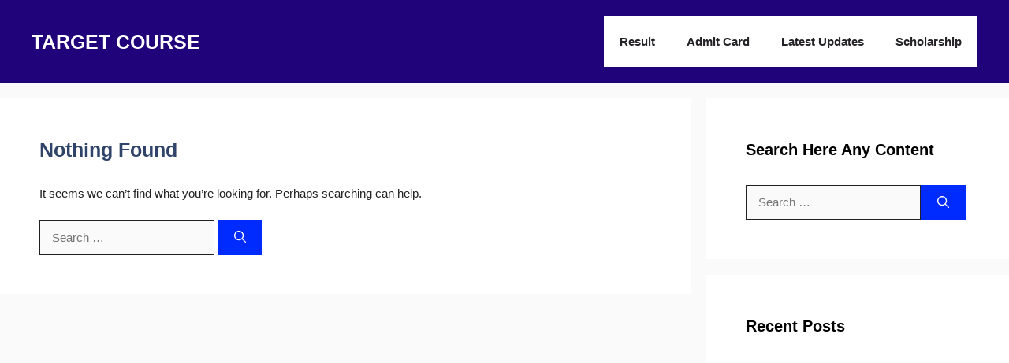

--- FILE ---
content_type: text/html; charset=UTF-8
request_url: https://targetcourse.in/tag/bihar-dcece-counselling-seat-allotment-result-2022/
body_size: 8629
content:
<!DOCTYPE html><html lang="en-US"><head><script data-no-optimize="1">var litespeed_docref=sessionStorage.getItem("litespeed_docref");litespeed_docref&&(Object.defineProperty(document,"referrer",{get:function(){return litespeed_docref}}),sessionStorage.removeItem("litespeed_docref"));</script> <meta charset="UTF-8"><meta name='robots' content='noindex, follow' /><meta name="viewport" content="width=device-width, initial-scale=1"><title>Bihar Dcece counselling seat allotment result 2022 Archives - TARGET COURSE</title><meta property="og:locale" content="en_US" /><meta property="og:type" content="article" /><meta property="og:title" content="Bihar Dcece counselling seat allotment result 2022 Archives - TARGET COURSE" /><meta property="og:url" content="https://targetcourse.in/tag/bihar-dcece-counselling-seat-allotment-result-2022/" /><meta property="og:site_name" content="TARGET COURSE" /><meta name="twitter:card" content="summary_large_image" /> <script type="application/ld+json" class="yoast-schema-graph">{"@context":"https://schema.org","@graph":[{"@type":"CollectionPage","@id":"https://targetcourse.in/tag/bihar-dcece-counselling-seat-allotment-result-2022/","url":"https://targetcourse.in/tag/bihar-dcece-counselling-seat-allotment-result-2022/","name":"Bihar Dcece counselling seat allotment result 2022 Archives - TARGET COURSE","isPartOf":{"@id":"https://targetcourse.in/#website"},"breadcrumb":{"@id":"https://targetcourse.in/tag/bihar-dcece-counselling-seat-allotment-result-2022/#breadcrumb"},"inLanguage":"en-US"},{"@type":"BreadcrumbList","@id":"https://targetcourse.in/tag/bihar-dcece-counselling-seat-allotment-result-2022/#breadcrumb","itemListElement":[{"@type":"ListItem","position":1,"name":"Home","item":"https://targetcourse.in/"},{"@type":"ListItem","position":2,"name":"Bihar Dcece counselling seat allotment result 2022"}]},{"@type":"WebSite","@id":"https://targetcourse.in/#website","url":"https://targetcourse.in/","name":"TARGET COURSE","description":"","potentialAction":[{"@type":"SearchAction","target":{"@type":"EntryPoint","urlTemplate":"https://targetcourse.in/?s={search_term_string}"},"query-input":{"@type":"PropertyValueSpecification","valueRequired":true,"valueName":"search_term_string"}}],"inLanguage":"en-US"}]}</script> <link rel='dns-prefetch' href='//push.aplu.io' /><link rel='dns-prefetch' href='//www.googletagmanager.com' /><link href='https://fonts.gstatic.com' crossorigin rel='preconnect' /><link href='https://fonts.googleapis.com' crossorigin rel='preconnect' /><link rel="alternate" type="application/rss+xml" title="TARGET COURSE &raquo; Feed" href="https://targetcourse.in/feed/" /><link data-optimized="2" rel="stylesheet" href="https://targetcourse.in/wp-content/litespeed/css/89302f208dcb1b21d22a74f79ca7ec30.css?ver=d1312" /> <script type="litespeed/javascript" data-src="https://www.googletagmanager.com/gtag/js?id=G-RKW1BGRMZS" id="google_gtagjs-js"></script> <script id="google_gtagjs-js-after" type="litespeed/javascript">window.dataLayer=window.dataLayer||[];function gtag(){dataLayer.push(arguments)}
gtag("set","linker",{"domains":["targetcourse.in"]});gtag("js",new Date());gtag("set","developer_id.dZTNiMT",!0);gtag("config","G-RKW1BGRMZS")</script> <meta name="generator" content="Site Kit by Google 1.170.0" /><script type="litespeed/javascript" data-src="https://pagead2.googlesyndication.com/pagead/js/adsbygoogle.js?client=ca-pub-2036450573463737"
     crossorigin="anonymous"></script> <link rel="icon" href="https://targetcourse.in/wp-content/uploads/2025/07/cropped-IMG_20240425_204504-32x32.jpg" sizes="32x32" /><link rel="icon" href="https://targetcourse.in/wp-content/uploads/2025/07/cropped-IMG_20240425_204504-192x192.jpg" sizes="192x192" /><link rel="apple-touch-icon" href="https://targetcourse.in/wp-content/uploads/2025/07/cropped-IMG_20240425_204504-180x180.jpg" /><meta name="msapplication-TileImage" content="https://targetcourse.in/wp-content/uploads/2025/07/cropped-IMG_20240425_204504-270x270.jpg" /></head><body class="archive tag tag-bihar-dcece-counselling-seat-allotment-result-2022 tag-6326 wp-embed-responsive wp-theme-generatepress right-sidebar nav-float-right separate-containers header-aligned-left dropdown-hover" itemtype="https://schema.org/Blog" itemscope>
<a class="screen-reader-text skip-link" href="#content" title="Skip to content">Skip to content</a><header class="site-header has-inline-mobile-toggle" id="masthead" aria-label="Site"  itemtype="https://schema.org/WPHeader" itemscope><div class="inside-header grid-container"><div class="site-branding"><p class="main-title" itemprop="headline">
<a href="https://targetcourse.in/" rel="home">TARGET COURSE</a></p></div><nav class="main-navigation mobile-menu-control-wrapper" id="mobile-menu-control-wrapper" aria-label="Mobile Toggle">
<button data-nav="site-navigation" class="menu-toggle" aria-controls="primary-menu" aria-expanded="false">
<span class="gp-icon icon-menu-bars"><svg viewBox="0 0 512 512" aria-hidden="true" xmlns="http://www.w3.org/2000/svg" width="1em" height="1em"><path d="M0 96c0-13.255 10.745-24 24-24h464c13.255 0 24 10.745 24 24s-10.745 24-24 24H24c-13.255 0-24-10.745-24-24zm0 160c0-13.255 10.745-24 24-24h464c13.255 0 24 10.745 24 24s-10.745 24-24 24H24c-13.255 0-24-10.745-24-24zm0 160c0-13.255 10.745-24 24-24h464c13.255 0 24 10.745 24 24s-10.745 24-24 24H24c-13.255 0-24-10.745-24-24z" /></svg><svg viewBox="0 0 512 512" aria-hidden="true" xmlns="http://www.w3.org/2000/svg" width="1em" height="1em"><path d="M71.029 71.029c9.373-9.372 24.569-9.372 33.942 0L256 222.059l151.029-151.03c9.373-9.372 24.569-9.372 33.942 0 9.372 9.373 9.372 24.569 0 33.942L289.941 256l151.03 151.029c9.372 9.373 9.372 24.569 0 33.942-9.373 9.372-24.569 9.372-33.942 0L256 289.941l-151.029 151.03c-9.373 9.372-24.569 9.372-33.942 0-9.372-9.373-9.372-24.569 0-33.942L222.059 256 71.029 104.971c-9.372-9.373-9.372-24.569 0-33.942z" /></svg></span><span class="screen-reader-text">Menu</span>		</button></nav><nav class="main-navigation sub-menu-right" id="site-navigation" aria-label="Primary"  itemtype="https://schema.org/SiteNavigationElement" itemscope><div class="inside-navigation grid-container">
<button class="menu-toggle" aria-controls="primary-menu" aria-expanded="false">
<span class="gp-icon icon-menu-bars"><svg viewBox="0 0 512 512" aria-hidden="true" xmlns="http://www.w3.org/2000/svg" width="1em" height="1em"><path d="M0 96c0-13.255 10.745-24 24-24h464c13.255 0 24 10.745 24 24s-10.745 24-24 24H24c-13.255 0-24-10.745-24-24zm0 160c0-13.255 10.745-24 24-24h464c13.255 0 24 10.745 24 24s-10.745 24-24 24H24c-13.255 0-24-10.745-24-24zm0 160c0-13.255 10.745-24 24-24h464c13.255 0 24 10.745 24 24s-10.745 24-24 24H24c-13.255 0-24-10.745-24-24z" /></svg><svg viewBox="0 0 512 512" aria-hidden="true" xmlns="http://www.w3.org/2000/svg" width="1em" height="1em"><path d="M71.029 71.029c9.373-9.372 24.569-9.372 33.942 0L256 222.059l151.029-151.03c9.373-9.372 24.569-9.372 33.942 0 9.372 9.373 9.372 24.569 0 33.942L289.941 256l151.03 151.029c9.372 9.373 9.372 24.569 0 33.942-9.373 9.372-24.569 9.372-33.942 0L256 289.941l-151.029 151.03c-9.373 9.372-24.569 9.372-33.942 0-9.372-9.373-9.372-24.569 0-33.942L222.059 256 71.029 104.971c-9.372-9.373-9.372-24.569 0-33.942z" /></svg></span><span class="mobile-menu">Menu</span>				</button><div id="primary-menu" class="main-nav"><ul id="menu-primary-menu" class=" menu sf-menu"><li id="menu-item-25575" class="menu-item menu-item-type-taxonomy menu-item-object-category menu-item-25575"><a href="https://targetcourse.in/result/">Result</a></li><li id="menu-item-25576" class="menu-item menu-item-type-taxonomy menu-item-object-category menu-item-25576"><a href="https://targetcourse.in/admit-card/">Admit Card</a></li><li id="menu-item-25577" class="menu-item menu-item-type-taxonomy menu-item-object-category menu-item-25577"><a href="https://targetcourse.in/latest-updates/">Latest Updates</a></li><li id="menu-item-25578" class="menu-item menu-item-type-taxonomy menu-item-object-category menu-item-25578"><a href="https://targetcourse.in/scholarship/">Scholarship</a></li></ul></div></div></nav></div></header><div class="site grid-container container hfeed" id="page"><div class="site-content" id="content"><div class="content-area" id="primary"><main class="site-main" id="main"><div class="no-results not-found"><div class="inside-article"><header class="entry-header"><h1 class="entry-title">Nothing Found</h1></header><div class="entry-content"><p>It seems we can&rsquo;t find what you&rsquo;re looking for. Perhaps searching can help.</p><form method="get" class="search-form" action="https://targetcourse.in/">
<label>
<span class="screen-reader-text">Search for:</span>
<input type="search" class="search-field" placeholder="Search &hellip;" value="" name="s" title="Search for:">
</label>
<button class="search-submit" aria-label="Search"><span class="gp-icon icon-search"><svg viewBox="0 0 512 512" aria-hidden="true" xmlns="http://www.w3.org/2000/svg" width="1em" height="1em"><path fill-rule="evenodd" clip-rule="evenodd" d="M208 48c-88.366 0-160 71.634-160 160s71.634 160 160 160 160-71.634 160-160S296.366 48 208 48zM0 208C0 93.125 93.125 0 208 0s208 93.125 208 208c0 48.741-16.765 93.566-44.843 129.024l133.826 134.018c9.366 9.379 9.355 24.575-.025 33.941-9.379 9.366-24.575 9.355-33.941-.025L337.238 370.987C301.747 399.167 256.839 416 208 416 93.125 416 0 322.875 0 208z" /></svg></span></button></form></div></div></div></main></div><div class="widget-area sidebar is-right-sidebar" id="right-sidebar"><div class="inside-right-sidebar"><aside id="search-2" class="widget inner-padding widget_search"><h2 class="widget-title">Search Here Any Content</h2><form method="get" class="search-form" action="https://targetcourse.in/">
<label>
<span class="screen-reader-text">Search for:</span>
<input type="search" class="search-field" placeholder="Search &hellip;" value="" name="s" title="Search for:">
</label>
<button class="search-submit" aria-label="Search"><span class="gp-icon icon-search"><svg viewBox="0 0 512 512" aria-hidden="true" xmlns="http://www.w3.org/2000/svg" width="1em" height="1em"><path fill-rule="evenodd" clip-rule="evenodd" d="M208 48c-88.366 0-160 71.634-160 160s71.634 160 160 160 160-71.634 160-160S296.366 48 208 48zM0 208C0 93.125 93.125 0 208 0s208 93.125 208 208c0 48.741-16.765 93.566-44.843 129.024l133.826 134.018c9.366 9.379 9.355 24.575-.025 33.941-9.379 9.366-24.575 9.355-33.941-.025L337.238 370.987C301.747 399.167 256.839 416 208 416 93.125 416 0 322.875 0 208z" /></svg></span></button></form></aside><aside id="recent-posts-widget-with-thumbnails-5" class="widget inner-padding recent-posts-widget-with-thumbnails"><div id="rpwwt-recent-posts-widget-with-thumbnails-5" class="rpwwt-widget"><h2 class="widget-title">Recent Posts</h2><ul><li><a href="https://targetcourse.in/ppu-3rd-semester-admit-card-2024-28-download/" target="_blank"><img width="1260" height="709" data-src="https://targetcourse.in/wp-content/uploads/2026/01/20260113_152440-scaled.jpg" class="attachment-1260x720 size-1260x720 wp-post-image lazyload" alt="PPU 3rd Semester Admit Card 2024-28 Download: PPU Semester 3 Admit Card 2026" decoding="async" data-srcset="https://targetcourse.in/wp-content/uploads/2026/01/20260113_152440-scaled.jpg 2560w, https://targetcourse.in/wp-content/uploads/2026/01/20260113_152440-300x169.jpg 300w, https://targetcourse.in/wp-content/uploads/2026/01/20260113_152440-1024x576.jpg 1024w, https://targetcourse.in/wp-content/uploads/2026/01/20260113_152440-768x432.jpg 768w, https://targetcourse.in/wp-content/uploads/2026/01/20260113_152440-1536x864.jpg 1536w, https://targetcourse.in/wp-content/uploads/2026/01/20260113_152440-2048x1152.jpg 2048w" data-sizes="(max-width: 1260px) 100vw, 1260px" src="[data-uri]" style="--smush-placeholder-width: 1260px; --smush-placeholder-aspect-ratio: 1260/709;" /><span class="rpwwt-post-title">PPU 3rd Semester Admit Card 2024-28 Download: PPU Semester 3 Admit Card 2026</span></a><div class="rpwwt-post-categories">In Admit Card, University News</div></li><li><a href="https://targetcourse.in/lnmu-ug-2nd-semester-result-2024-28-ba-bsc-bcom-lnmu-2nd-semester-result/" target="_blank"><img width="1260" height="709" data-src="https://targetcourse.in/wp-content/uploads/2026/01/20260106_071117-scaled.jpg" class="attachment-1260x720 size-1260x720 wp-post-image lazyload" alt="LNMU UG 2nd Semester Result 2024-28: BA, BSc, BCom LNMU 2nd Semester Result" decoding="async" data-srcset="https://targetcourse.in/wp-content/uploads/2026/01/20260106_071117-scaled.jpg 2560w, https://targetcourse.in/wp-content/uploads/2026/01/20260106_071117-300x169.jpg 300w, https://targetcourse.in/wp-content/uploads/2026/01/20260106_071117-1024x576.jpg 1024w, https://targetcourse.in/wp-content/uploads/2026/01/20260106_071117-768x432.jpg 768w, https://targetcourse.in/wp-content/uploads/2026/01/20260106_071117-1536x864.jpg 1536w, https://targetcourse.in/wp-content/uploads/2026/01/20260106_071117-2048x1152.jpg 2048w" data-sizes="(max-width: 1260px) 100vw, 1260px" src="[data-uri]" style="--smush-placeholder-width: 1260px; --smush-placeholder-aspect-ratio: 1260/709;" /><span class="rpwwt-post-title">LNMU UG 2nd Semester Result 2024-28: BA, BSc, BCom LNMU 2nd Semester Result</span></a><div class="rpwwt-post-categories">In Latest Updates, Result, University News</div></li><li><a href="https://targetcourse.in/magadh-university-ug-3rd-semester-result-2024-28-ba-bsc-bcom-link-out-magadh-university-3rd-semester-result/" target="_blank"><img width="1260" height="709" data-src="https://targetcourse.in/wp-content/uploads/2026/01/20260107_123923-scaled.jpg" class="attachment-1260x720 size-1260x720 wp-post-image lazyload" alt="Magadh University UG 3rd Semester Result 2024-28 : BA, BSC, BCOM ( Link OUT ) Magadh University 3rd Semester Result" decoding="async" data-srcset="https://targetcourse.in/wp-content/uploads/2026/01/20260107_123923-scaled.jpg 2560w, https://targetcourse.in/wp-content/uploads/2026/01/20260107_123923-300x169.jpg 300w, https://targetcourse.in/wp-content/uploads/2026/01/20260107_123923-1024x576.jpg 1024w, https://targetcourse.in/wp-content/uploads/2026/01/20260107_123923-768x432.jpg 768w, https://targetcourse.in/wp-content/uploads/2026/01/20260107_123923-1536x864.jpg 1536w, https://targetcourse.in/wp-content/uploads/2026/01/20260107_123923-2048x1152.jpg 2048w" data-sizes="(max-width: 1260px) 100vw, 1260px" src="[data-uri]" style="--smush-placeholder-width: 1260px; --smush-placeholder-aspect-ratio: 1260/709;" /><span class="rpwwt-post-title">Magadh University UG 3rd Semester Result 2024-28 : BA, BSC, BCOM ( Link OUT ) Magadh University 3rd Semester Result</span></a><div class="rpwwt-post-categories">In Result, University News</div></li><li><a href="https://targetcourse.in/magadh-university-ug-1st-semester-result-2025-29-ba-bsc-bcom-link-out-magadh-university-first-semester-result/" target="_blank"><img width="1260" height="709" data-src="https://targetcourse.in/wp-content/uploads/2026/01/20260107_123828-scaled.jpg" class="attachment-1260x720 size-1260x720 wp-post-image lazyload" alt="Magadh University UG 1st Semester Result 2025-29 : BA, BSC, BCOM ( Link OUT ) Magadh University First Semester Result" decoding="async" data-srcset="https://targetcourse.in/wp-content/uploads/2026/01/20260107_123828-scaled.jpg 2560w, https://targetcourse.in/wp-content/uploads/2026/01/20260107_123828-300x169.jpg 300w, https://targetcourse.in/wp-content/uploads/2026/01/20260107_123828-1024x576.jpg 1024w, https://targetcourse.in/wp-content/uploads/2026/01/20260107_123828-768x432.jpg 768w, https://targetcourse.in/wp-content/uploads/2026/01/20260107_123828-1536x864.jpg 1536w, https://targetcourse.in/wp-content/uploads/2026/01/20260107_123828-2048x1152.jpg 2048w" data-sizes="(max-width: 1260px) 100vw, 1260px" src="[data-uri]" style="--smush-placeholder-width: 1260px; --smush-placeholder-aspect-ratio: 1260/709;" /><span class="rpwwt-post-title">Magadh University UG 1st Semester Result 2025-29 : BA, BSC, BCOM ( Link OUT ) Magadh University First Semester Result</span></a><div class="rpwwt-post-categories">In Result, University News</div></li></ul></div></aside></div></div></div></div><div class="site-footer footer-bar-active footer-bar-align-right"><div id="footer-widgets" class="site footer-widgets"><div class="footer-widgets-container grid-container"><div class="inside-footer-widgets"><div class="footer-widget-1"><aside id="block-17" class="widget inner-padding widget_block"><h2 class="widget-title">About Us</h2><div class="wp-widget-group__inner-blocks"><p class="has-text-align-left">हमारी वेबसाइट  targetcourse.in पर शैक्षणिक जगत से जुड़ी अपडेट दिया जाता है जिसमें रिजल्ट, एडमिट कार्ड यूनिवर्सिटी अपडेट नई नई जॉब संबंधित जानकारी इसके अलावा योजनाओं से जुड़ी जानकारी भी प्रदान की जाती है जो बिल्कुल सही और सटीक होती है आधिकारिक पुष्टि के साथ होती है</p></div></aside></div></div></div></div><footer class="site-info" aria-label="Site"  itemtype="https://schema.org/WPFooter" itemscope><div class="inside-site-info grid-container"><div class="footer-bar"><aside id="block-12" class="widget inner-padding widget_block"><ul class="wp-block-page-list"><li class="wp-block-pages-list__item"><a class="wp-block-pages-list__item__link" href="https://targetcourse.in/about-us/">About Us</a></li><li class="wp-block-pages-list__item"><a class="wp-block-pages-list__item__link" href="https://targetcourse.in/contact-us/">Contact Us</a></li><li class="wp-block-pages-list__item"><a class="wp-block-pages-list__item__link" href="https://targetcourse.in/disclaimer/">Disclaimer</a></li><li class="wp-block-pages-list__item"><a class="wp-block-pages-list__item__link" href="https://targetcourse.in/privacy-policy-2/">Privacy Policy</a></li><li class="wp-block-pages-list__item"><a class="wp-block-pages-list__item__link" href="https://targetcourse.in/terms-and-conditions/">Terms And Conditions</a></li></ul></aside></div><div class="copyright-bar">
<span class="copyright">&copy; 2026 TARGET COURSE</span> &bull; Built with <a href="https://generatepress.com" itemprop="url">GeneratePress</a></div></div></footer></div> <script type="speculationrules">{"prefetch":[{"source":"document","where":{"and":[{"href_matches":"\/*"},{"not":{"href_matches":["\/wp-*.php","\/wp-admin\/*","\/wp-content\/uploads\/*","\/wp-content\/*","\/wp-content\/plugins\/*","\/wp-content\/themes\/generatepress\/*","\/*\\?(.+)"]}},{"not":{"selector_matches":"a[rel~=\"nofollow\"]"}},{"not":{"selector_matches":".no-prefetch, .no-prefetch a"}}]},"eagerness":"conservative"}]}</script> <!--[if lte IE 11]> <script src="https://targetcourse.in/wp-content/themes/generatepress/assets/js/classList.min.js" id="generate-classlist-js"></script> <![endif]--> <script data-no-optimize="1">window.lazyLoadOptions=Object.assign({},{threshold:300},window.lazyLoadOptions||{});!function(t,e){"object"==typeof exports&&"undefined"!=typeof module?module.exports=e():"function"==typeof define&&define.amd?define(e):(t="undefined"!=typeof globalThis?globalThis:t||self).LazyLoad=e()}(this,function(){"use strict";function e(){return(e=Object.assign||function(t){for(var e=1;e<arguments.length;e++){var n,a=arguments[e];for(n in a)Object.prototype.hasOwnProperty.call(a,n)&&(t[n]=a[n])}return t}).apply(this,arguments)}function o(t){return e({},at,t)}function l(t,e){return t.getAttribute(gt+e)}function c(t){return l(t,vt)}function s(t,e){return function(t,e,n){e=gt+e;null!==n?t.setAttribute(e,n):t.removeAttribute(e)}(t,vt,e)}function i(t){return s(t,null),0}function r(t){return null===c(t)}function u(t){return c(t)===_t}function d(t,e,n,a){t&&(void 0===a?void 0===n?t(e):t(e,n):t(e,n,a))}function f(t,e){et?t.classList.add(e):t.className+=(t.className?" ":"")+e}function _(t,e){et?t.classList.remove(e):t.className=t.className.replace(new RegExp("(^|\\s+)"+e+"(\\s+|$)")," ").replace(/^\s+/,"").replace(/\s+$/,"")}function g(t){return t.llTempImage}function v(t,e){!e||(e=e._observer)&&e.unobserve(t)}function b(t,e){t&&(t.loadingCount+=e)}function p(t,e){t&&(t.toLoadCount=e)}function n(t){for(var e,n=[],a=0;e=t.children[a];a+=1)"SOURCE"===e.tagName&&n.push(e);return n}function h(t,e){(t=t.parentNode)&&"PICTURE"===t.tagName&&n(t).forEach(e)}function a(t,e){n(t).forEach(e)}function m(t){return!!t[lt]}function E(t){return t[lt]}function I(t){return delete t[lt]}function y(e,t){var n;m(e)||(n={},t.forEach(function(t){n[t]=e.getAttribute(t)}),e[lt]=n)}function L(a,t){var o;m(a)&&(o=E(a),t.forEach(function(t){var e,n;e=a,(t=o[n=t])?e.setAttribute(n,t):e.removeAttribute(n)}))}function k(t,e,n){f(t,e.class_loading),s(t,st),n&&(b(n,1),d(e.callback_loading,t,n))}function A(t,e,n){n&&t.setAttribute(e,n)}function O(t,e){A(t,rt,l(t,e.data_sizes)),A(t,it,l(t,e.data_srcset)),A(t,ot,l(t,e.data_src))}function w(t,e,n){var a=l(t,e.data_bg_multi),o=l(t,e.data_bg_multi_hidpi);(a=nt&&o?o:a)&&(t.style.backgroundImage=a,n=n,f(t=t,(e=e).class_applied),s(t,dt),n&&(e.unobserve_completed&&v(t,e),d(e.callback_applied,t,n)))}function x(t,e){!e||0<e.loadingCount||0<e.toLoadCount||d(t.callback_finish,e)}function M(t,e,n){t.addEventListener(e,n),t.llEvLisnrs[e]=n}function N(t){return!!t.llEvLisnrs}function z(t){if(N(t)){var e,n,a=t.llEvLisnrs;for(e in a){var o=a[e];n=e,o=o,t.removeEventListener(n,o)}delete t.llEvLisnrs}}function C(t,e,n){var a;delete t.llTempImage,b(n,-1),(a=n)&&--a.toLoadCount,_(t,e.class_loading),e.unobserve_completed&&v(t,n)}function R(i,r,c){var l=g(i)||i;N(l)||function(t,e,n){N(t)||(t.llEvLisnrs={});var a="VIDEO"===t.tagName?"loadeddata":"load";M(t,a,e),M(t,"error",n)}(l,function(t){var e,n,a,o;n=r,a=c,o=u(e=i),C(e,n,a),f(e,n.class_loaded),s(e,ut),d(n.callback_loaded,e,a),o||x(n,a),z(l)},function(t){var e,n,a,o;n=r,a=c,o=u(e=i),C(e,n,a),f(e,n.class_error),s(e,ft),d(n.callback_error,e,a),o||x(n,a),z(l)})}function T(t,e,n){var a,o,i,r,c;t.llTempImage=document.createElement("IMG"),R(t,e,n),m(c=t)||(c[lt]={backgroundImage:c.style.backgroundImage}),i=n,r=l(a=t,(o=e).data_bg),c=l(a,o.data_bg_hidpi),(r=nt&&c?c:r)&&(a.style.backgroundImage='url("'.concat(r,'")'),g(a).setAttribute(ot,r),k(a,o,i)),w(t,e,n)}function G(t,e,n){var a;R(t,e,n),a=e,e=n,(t=Et[(n=t).tagName])&&(t(n,a),k(n,a,e))}function D(t,e,n){var a;a=t,(-1<It.indexOf(a.tagName)?G:T)(t,e,n)}function S(t,e,n){var a;t.setAttribute("loading","lazy"),R(t,e,n),a=e,(e=Et[(n=t).tagName])&&e(n,a),s(t,_t)}function V(t){t.removeAttribute(ot),t.removeAttribute(it),t.removeAttribute(rt)}function j(t){h(t,function(t){L(t,mt)}),L(t,mt)}function F(t){var e;(e=yt[t.tagName])?e(t):m(e=t)&&(t=E(e),e.style.backgroundImage=t.backgroundImage)}function P(t,e){var n;F(t),n=e,r(e=t)||u(e)||(_(e,n.class_entered),_(e,n.class_exited),_(e,n.class_applied),_(e,n.class_loading),_(e,n.class_loaded),_(e,n.class_error)),i(t),I(t)}function U(t,e,n,a){var o;n.cancel_on_exit&&(c(t)!==st||"IMG"===t.tagName&&(z(t),h(o=t,function(t){V(t)}),V(o),j(t),_(t,n.class_loading),b(a,-1),i(t),d(n.callback_cancel,t,e,a)))}function $(t,e,n,a){var o,i,r=(i=t,0<=bt.indexOf(c(i)));s(t,"entered"),f(t,n.class_entered),_(t,n.class_exited),o=t,i=a,n.unobserve_entered&&v(o,i),d(n.callback_enter,t,e,a),r||D(t,n,a)}function q(t){return t.use_native&&"loading"in HTMLImageElement.prototype}function H(t,o,i){t.forEach(function(t){return(a=t).isIntersecting||0<a.intersectionRatio?$(t.target,t,o,i):(e=t.target,n=t,a=o,t=i,void(r(e)||(f(e,a.class_exited),U(e,n,a,t),d(a.callback_exit,e,n,t))));var e,n,a})}function B(e,n){var t;tt&&!q(e)&&(n._observer=new IntersectionObserver(function(t){H(t,e,n)},{root:(t=e).container===document?null:t.container,rootMargin:t.thresholds||t.threshold+"px"}))}function J(t){return Array.prototype.slice.call(t)}function K(t){return t.container.querySelectorAll(t.elements_selector)}function Q(t){return c(t)===ft}function W(t,e){return e=t||K(e),J(e).filter(r)}function X(e,t){var n;(n=K(e),J(n).filter(Q)).forEach(function(t){_(t,e.class_error),i(t)}),t.update()}function t(t,e){var n,a,t=o(t);this._settings=t,this.loadingCount=0,B(t,this),n=t,a=this,Y&&window.addEventListener("online",function(){X(n,a)}),this.update(e)}var Y="undefined"!=typeof window,Z=Y&&!("onscroll"in window)||"undefined"!=typeof navigator&&/(gle|ing|ro)bot|crawl|spider/i.test(navigator.userAgent),tt=Y&&"IntersectionObserver"in window,et=Y&&"classList"in document.createElement("p"),nt=Y&&1<window.devicePixelRatio,at={elements_selector:".lazy",container:Z||Y?document:null,threshold:300,thresholds:null,data_src:"src",data_srcset:"srcset",data_sizes:"sizes",data_bg:"bg",data_bg_hidpi:"bg-hidpi",data_bg_multi:"bg-multi",data_bg_multi_hidpi:"bg-multi-hidpi",data_poster:"poster",class_applied:"applied",class_loading:"litespeed-loading",class_loaded:"litespeed-loaded",class_error:"error",class_entered:"entered",class_exited:"exited",unobserve_completed:!0,unobserve_entered:!1,cancel_on_exit:!0,callback_enter:null,callback_exit:null,callback_applied:null,callback_loading:null,callback_loaded:null,callback_error:null,callback_finish:null,callback_cancel:null,use_native:!1},ot="src",it="srcset",rt="sizes",ct="poster",lt="llOriginalAttrs",st="loading",ut="loaded",dt="applied",ft="error",_t="native",gt="data-",vt="ll-status",bt=[st,ut,dt,ft],pt=[ot],ht=[ot,ct],mt=[ot,it,rt],Et={IMG:function(t,e){h(t,function(t){y(t,mt),O(t,e)}),y(t,mt),O(t,e)},IFRAME:function(t,e){y(t,pt),A(t,ot,l(t,e.data_src))},VIDEO:function(t,e){a(t,function(t){y(t,pt),A(t,ot,l(t,e.data_src))}),y(t,ht),A(t,ct,l(t,e.data_poster)),A(t,ot,l(t,e.data_src)),t.load()}},It=["IMG","IFRAME","VIDEO"],yt={IMG:j,IFRAME:function(t){L(t,pt)},VIDEO:function(t){a(t,function(t){L(t,pt)}),L(t,ht),t.load()}},Lt=["IMG","IFRAME","VIDEO"];return t.prototype={update:function(t){var e,n,a,o=this._settings,i=W(t,o);{if(p(this,i.length),!Z&&tt)return q(o)?(e=o,n=this,i.forEach(function(t){-1!==Lt.indexOf(t.tagName)&&S(t,e,n)}),void p(n,0)):(t=this._observer,o=i,t.disconnect(),a=t,void o.forEach(function(t){a.observe(t)}));this.loadAll(i)}},destroy:function(){this._observer&&this._observer.disconnect(),K(this._settings).forEach(function(t){I(t)}),delete this._observer,delete this._settings,delete this.loadingCount,delete this.toLoadCount},loadAll:function(t){var e=this,n=this._settings;W(t,n).forEach(function(t){v(t,e),D(t,n,e)})},restoreAll:function(){var e=this._settings;K(e).forEach(function(t){P(t,e)})}},t.load=function(t,e){e=o(e);D(t,e)},t.resetStatus=function(t){i(t)},t}),function(t,e){"use strict";function n(){e.body.classList.add("litespeed_lazyloaded")}function a(){console.log("[LiteSpeed] Start Lazy Load"),o=new LazyLoad(Object.assign({},t.lazyLoadOptions||{},{elements_selector:"[data-lazyloaded]",callback_finish:n})),i=function(){o.update()},t.MutationObserver&&new MutationObserver(i).observe(e.documentElement,{childList:!0,subtree:!0,attributes:!0})}var o,i;t.addEventListener?t.addEventListener("load",a,!1):t.attachEvent("onload",a)}(window,document);</script><script data-no-optimize="1">window.litespeed_ui_events=window.litespeed_ui_events||["mouseover","click","keydown","wheel","touchmove","touchstart"];var urlCreator=window.URL||window.webkitURL;function litespeed_load_delayed_js_force(){console.log("[LiteSpeed] Start Load JS Delayed"),litespeed_ui_events.forEach(e=>{window.removeEventListener(e,litespeed_load_delayed_js_force,{passive:!0})}),document.querySelectorAll("iframe[data-litespeed-src]").forEach(e=>{e.setAttribute("src",e.getAttribute("data-litespeed-src"))}),"loading"==document.readyState?window.addEventListener("DOMContentLoaded",litespeed_load_delayed_js):litespeed_load_delayed_js()}litespeed_ui_events.forEach(e=>{window.addEventListener(e,litespeed_load_delayed_js_force,{passive:!0})});async function litespeed_load_delayed_js(){let t=[];for(var d in document.querySelectorAll('script[type="litespeed/javascript"]').forEach(e=>{t.push(e)}),t)await new Promise(e=>litespeed_load_one(t[d],e));document.dispatchEvent(new Event("DOMContentLiteSpeedLoaded")),window.dispatchEvent(new Event("DOMContentLiteSpeedLoaded"))}function litespeed_load_one(t,e){console.log("[LiteSpeed] Load ",t);var d=document.createElement("script");d.addEventListener("load",e),d.addEventListener("error",e),t.getAttributeNames().forEach(e=>{"type"!=e&&d.setAttribute("data-src"==e?"src":e,t.getAttribute(e))});let a=!(d.type="text/javascript");!d.src&&t.textContent&&(d.src=litespeed_inline2src(t.textContent),a=!0),t.after(d),t.remove(),a&&e()}function litespeed_inline2src(t){try{var d=urlCreator.createObjectURL(new Blob([t.replace(/^(?:<!--)?(.*?)(?:-->)?$/gm,"$1")],{type:"text/javascript"}))}catch(e){d="data:text/javascript;base64,"+btoa(t.replace(/^(?:<!--)?(.*?)(?:-->)?$/gm,"$1"))}return d}</script><script data-no-optimize="1">var litespeed_vary=document.cookie.replace(/(?:(?:^|.*;\s*)_lscache_vary\s*\=\s*([^;]*).*$)|^.*$/,"");litespeed_vary||fetch("/wp-content/plugins/litespeed-cache/guest.vary.php",{method:"POST",cache:"no-cache",redirect:"follow"}).then(e=>e.json()).then(e=>{console.log(e),e.hasOwnProperty("reload")&&"yes"==e.reload&&(sessionStorage.setItem("litespeed_docref",document.referrer),window.location.reload(!0))});</script><script data-optimized="1" type="litespeed/javascript" data-src="https://targetcourse.in/wp-content/litespeed/js/053addf1ad9ed2095fa7d59ed9ce2fe8.js?ver=d1312"></script><script defer src="https://static.cloudflareinsights.com/beacon.min.js/vcd15cbe7772f49c399c6a5babf22c1241717689176015" integrity="sha512-ZpsOmlRQV6y907TI0dKBHq9Md29nnaEIPlkf84rnaERnq6zvWvPUqr2ft8M1aS28oN72PdrCzSjY4U6VaAw1EQ==" data-cf-beacon='{"version":"2024.11.0","token":"b656aedeeea540eb9f1a2ea54ca2580f","r":1,"server_timing":{"name":{"cfCacheStatus":true,"cfEdge":true,"cfExtPri":true,"cfL4":true,"cfOrigin":true,"cfSpeedBrain":true},"location_startswith":null}}' crossorigin="anonymous"></script>
</body></html>
<!-- Page optimized by LiteSpeed Cache @2026-01-16 09:08:14 -->

<!-- Page cached by LiteSpeed Cache 7.6.2 on 2026-01-16 09:08:14 -->
<!-- Guest Mode -->
<!-- QUIC.cloud UCSS in queue -->